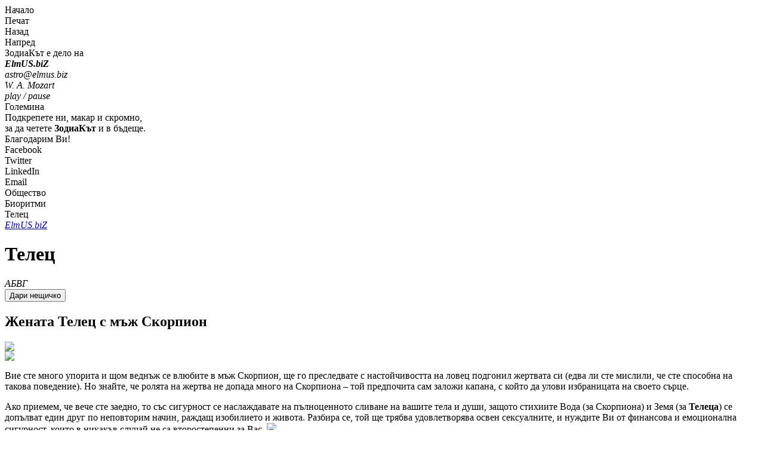

--- FILE ---
content_type: text/html
request_url: http://astro.beltcho.eu/02_Taurus/fm08.htm
body_size: 4347
content:
<!DOCTYPE html PUBLIC "-//W3C//DTD XHTML 1.0 Transitional//EN"
"http://www.w3.org/TR/xhtml1/DTD/xhtml1-transitional.dtd">
<html xmlns="http://www.w3.org/1999/xhtml" xml:lang="bg" lang="bg">
<head>
<meta http-equiv="Cache-Control" content="no-cache" />
<meta http-equiv="pragma" content="no-cache" />
<meta http-equiv="Expires" content="-1" />
<meta http-equiv="Content-Type" content="text/html; charset=windows-1251" />
<link type="text/css" rel="stylesheet" media="screen" href="/i/s/astro.css" />
<link type="text/css" rel="stylesheet" media="print" href="/i/s/print.css" />
<meta name="viewport" content="width=device-width, initial-scale=1, maximum-scale=1" />
<script language="JavaScript1.2" src="/i/s/main.js" type="text/javascript"></script>
<script type="text/javascript" src="/i/s/player.js"></script>
<script type="text/javascript" src="/i/s/min.js"></script>
<script type="text/javascript" src="/i/s/stickytooltip.js"></script>
<script type="text/javascript" src="/i/a/audio.js"></script>
<meta name="copyright" content="ElmUS.biZ 2009-2026" />
<meta name="rating" content="General" />
<meta name="robots" content="index, follow" />
<meta name="revisit-after" content="2 days" />
<link rel="shortcut icon" href="/i/i/02.ico" />
<meta property="og:image" content="http://astro.beltcho.eu/i/k/02z.png" />
<title>Телец | ЗодиаКът – Жената Телец с мъж Скорпион</title>
<meta name="keywords" content="ЗодиаКът, Астрология, Зодиак, Хороскоп, секс, брак, връзка, приятел, партньор, сходство" />
<meta name="description" content="Жената Телец, подвластна на Венера, постоянна по природа, стихия - земя и Мъжа Скорпион, също постоянен, под влиянието на Марс, със стихия - вода." />
<meta property="og:description" content="Жената Телец, подвластна на Венера, постоянна по природа, стихия - земя и Мъжа Скорпион, също постоянен, под влиянието на Марс, със стихия - вода." />
<meta property="og:title" content="Телец | ЗодиаКът – Жената Телец с мъж Скорпион" />
</head>

<body>
<div id="dolu"><a class="i c01" href="/01_Aries" accesskey="1" onMouseOver="stm(Text[801],Style[201])" onMouseOut="htm()"></a><a class="i c02" href="/02_Taurus" accesskey="2" onMouseOver="stm(Text[802],Style[202])" onMouseOut="htm()"></a><a class="i c03" href="/03_Gemini" accesskey="3" onMouseOver="stm(Text[803],Style[203])" onMouseOut="htm()"></a><a class="i c04" href="/04_Cancer" accesskey="4" onMouseOver="stm(Text[804],Style[204])" onMouseOut="htm()"></a><a class="i c05" href="/05_Leo" accesskey="5" onMouseOver="stm(Text[805],Style[205])" onMouseOut="htm()"></a><a class="i c06" href="/06_Virgo" accesskey="6" onMouseOver="stm(Text[806],Style[206])" onMouseOut="htm()"></a><a class="i c07" href="/07_Libra" accesskey="7" onMouseOver="stm(Text[807],Style[207])" onMouseOut="htm()"></a><a class="i c08" href="/08_Scorpio" accesskey="8" onMouseOver="stm(Text[808],Style[208])" onMouseOut="htm()"></a><a class="i c09" href="/09_Sagittarius" accesskey="9" onMouseOver="stm(Text[809],Style[209])" onMouseOut="htm()"></a><a class="i c10" href="/10_Capricorn" accesskey="k" onMouseOver="stm(Text[810],Style[210])" onMouseOut="htm()"></a><a class="i c11" href="/11_Aquarius" accesskey="v" onMouseOver="stm(Text[811],Style[211])" onMouseOut="htm()"></a><a class="i c12" href="/12_Pisces" accesskey="r" onMouseOver="stm(Text[812],Style[212])" onMouseOut="htm()"></a></div>
<div id="gore">
<div id="astro" class="stt"><div id="sp">
<div class="atip" id="H">Начало</div>
<div class="atip" id="P">Печат</div>
<div class="atip" id="B">Назад</div>
<div class="atip" id="G">Напред</div>
<div class="atip" id="E">ЗодиаКът е дело на<br />
<strong><em class="E">Elm</em><em class="U">U</em><em class="S">S</em><em class="b">.bi</em><em class="Z">Z</em></strong><br />
<em class="act">astro&#64;elmus&#46;biz</em></div>
<div class="atip" id="W"><em>W. A. Mozart</em><br /><em class="pp">play &#47; pause</em></div>
<div class="atip" id="s">Големина</div>
<div class="atip" id="D">Подкрепете ни, макар и скромно,<br />за да четете <strong>ЗодиаКът</strong> и в бъдеще.<br />Благодарим Ви!</div>
<div class="atip" id="F">Facebook</div>
<div class="atip" id="T">Twitter</div>
<div class="atip" id="I">LinkedIn</div>
<div class="atip" id="M">Email</div>
<div class="atip" id="X">Общество</div>
<div class="atip" id="R">Биоритми</div>
<div class="atip" id="Z">Телец</div></div></div>
<div id="navPanel"><a href="/" class="h" data-tooltip="H"></a><a href="javascript:window.print()" class="p" data-tooltip="P"></a><script src="http://connect.facebook.net/bg_BG/all.js#xfbml=1"></script><fb:like layout="button_count" show_faces="false" width="120" colorscheme="dark" id="like" href="http://astro.beltcho.eu/02_Taurus/fm08.htm"></fb:like></div>
<div id="ElmusbiZ"><a class="elmus" href="http://elmus.biz/" data-tooltip="E" target="_blank"><em class="E">Elm</em><em class="U">U</em><em class="S">S</em><em class="b">.bi</em><em class="Z">Z</em></a></div>
<div id="Mozart" data-tooltip="W"><audio><source src="/i/a/marsch.mp3"></audio></div>
<a href="fm07" data-tooltip="B"></a><h1 class="z2">Телец</h1><a href="fm09" data-tooltip="G"></a>
</div>

<div id="sreda">
<div id="TipLayer" style="visibility:hidden;position:absolute;z-index:1000;top:-100;"></div>
<script language="JavaScript1.2" src="/i/s/astro.js" type="text/javascript"></script>
<div id="fs" data-tooltip="s"><em onclick="$('#s p').css('font-size', 13)" class="sA">A</em><em onclick="$('#s p').css('font-size', 14)" class="sB">Б</em><em onclick="$('#s p').css('font-size', 15)" class="sV">В</em><em onclick="$('#s p').css('font-size', 16)" class="sG">Г</em></div>
<form action="https://www.paypal.com/cgi-bin/webscr" method="post" target="_blank" data-tooltip="D"><input type="hidden" name="cmd" value="_s-xclick" />
<input type="hidden" name="hosted_button_id" value="PNRQUQS3EVXJJ" /><input type="submit" name="submit" value="Дари нещичко" />
<img alt="" border="0" src="https://www.paypalobjects.com/en_US/i/scr/pixel.gif" width="1" height="1" /></form>
<div id="in"><h2 class="z">Жената <strong>Телец</strong> с мъж Скорпион</h2><div id="s"><div class="lf b02" onMouseOver="stm(Text[802],Style[202])" onMouseOut="htm()"><img src="/i/k/i2.png" class="prO" /></div><div class="rm b08" onMouseOver="stm(Text[808],Style[208])" onMouseOut="htm()"><img src="/i/k/i8.png" class="prO" /></div>
	<p>Вие сте много упорита и щом веднъж се влюбите в мъж Скорпион, ще го преследвате с настойчивостта на ловец подгонил жертвата си (едва ли сте мислили, че сте способна на такова поведение). Но знайте, че ролята на жертва не допада много на Скорпиона – той предпочита сам заложи капана, с който да улови избраницата на своето сърце.</p>
	<p>Ако приемем, че вече сте заедно, то със сигурност се наслаждавате на пълноценното сливане на вашите тела и души, защото стихиите Вода (за Скорпиона) и Земя (за <strong class="bez">Телеца</strong>) се допълват един друг по неповторим начин, раждащ изобилието и живота. Разбира се, той ще трябва удовлетворява освен сексуалните, и нуждите Ви от финансова и емоционална сигурност, които в никакъв случай не са второстепенни за Вас.
	<a data-tooltip="G" href="fm09"></a>
<a data-tooltip="F" target="_blank" href="http://www.facebook.com/share.php?u=astro.beltcho.eu/02_Taurus/fm08"></a>
<a data-tooltip="T" target="page" onClick="window.open('','page','toolbar=0,scrollbars=0,location=0,statusbar=0,menubar=0,resizable=0,width=540,height=282,left=69,top=69,titlebar=yes')" href="http://twitter.com/share?url=http%3A%2F%2Fastro.beltcho.eu%2F02_Taurus%2Ffm08"></a>
<a data-tooltip="I" target="page" onClick="window.open('','page','toolbar=0,scrollbars=0,location=0,statusbar=0,menubar=0,resizable=0,width=540,height=282,left=69,top=69,titlebar=yes')" href="http://www.linkedin.com/shareArticle?mini=true&url=http://astro.beltcho.eu/02_Taurus/fm08"></a>
	<a href="/i/t/" target="page" onClick="window.open('','page','toolbar=0,scrollbars=0,location=0,statusbar=0,menubar=0,resizable=0,width=540,height=242,left=69,top=69,titlebar=yes')"><img class="q" src="/i/k/bM.png" data-tooltip="M" /></a></p></div>
	<p id="origin">Това е <em>ЗодиаКът</em> на хартия! Четете още на <em>www.astro.beltcho.eu</em></p>
	<p class="mnu"><strong>Още за Телците</strong></p>
	<p class="nav" data-tooltip="Z">
<a href="01" class="sub">Психологическа мотивация</a>
<a href="02" class="sub">Психотип според Юнг</a>
<a href="03" class="sub">Партньорство</a>
<a href="04" class="sub">Семейство, родители, деца</a>
<a href="05" class="sub">Интимен свят</a>
<a href="06" class="sub">Кариера</a>
<a href="07" class="sub">Времето – как да го пестим</a>
<a href="08" class="sub">Здраве</a>
<a href="09" class="sub">Техники на релаксация</a>
<a href="10" class="sub">Сънят като съветник</a></p>
	<p class="nav" data-tooltip="Z">Сексът с
<a href="21" class="sub">Мъжа</a> или
<a href="22" class="fem">Жената</a> Телец.
<a href="23" class="sub">Позитиви и негативи</a>
<a href="15" class="sub">Страх</a>
<a href="16" class="sub">В кавга</a>
<a href="24" class="sub">Началник</a> или
<a href="25" class="sub">Подчинен</a></p><!--
	<p class="nav" data-tooltip="Z"><img src="/i/k/n.gif" class="i" />Годишен хороскоп:
<a href="2014" class="sub">2014 г.</a><img src="/i/k/n.gif" class="y" />Месечен хороскоп:
<a href="2014_06" class="sub">Юни</a><img src="/i/k/n.gif" class="m" />Седмичен хороскоп:
<a href="14w24" class="sub">9 – 15 Юни</a><img src="/i/k/n.gif" class="w" /></p>
	<p class="nav" data-tooltip="X">Общество:
<a href="../govoreh" class="sub">Кабинетът Орешарски – хороскоп на астролога Силва Донева</a></p>-->
	<p class="nav" data-tooltip="Z">
<a href="17" class="sub">Медикохороскоп</a>
<a href="18" class="sub">Здравословно хранене</a>
<a href="19" class="sub">Еротизъм и сексуалност</a>
<a href="20" class="sub">Лошотията на Телците</a>
<a href="26" class="sub">На кино</a></p>
	<p class="nav" data-tooltip="Z">Жената Телец с мъж:
<a href="fm01" class="fm">Овен</a>
<a href="fm02" class="fm">Телец</a>
<a href="fm03" class="fm">Близнаци</a>
<a href="fm04" class="fm">Рак</a>
<a href="fm05" class="fm">Лъв</a>
<a href="fm06" class="fm">Дева</a>
<a href="fm07" class="fm">Везни</a>
<a href="fm08" class="fm">Скорпион</a>
<a href="fm09" class="fm">Стрелец</a>
<a href="fm10" class="fm">Козирог</a>
<a href="fm11" class="fm">Водолей</a>
<a href="fm12" class="fm">Риби</a><br />Мъжът&nbsp; Телец с жена:
<a href="mf01" class="mf">Овен</a>
<a href="mf02" class="mf">Телец</a>
<a href="mf03" class="mf">Близнаци</a>
<a href="mf04" class="mf">Рак</a>
<a href="mf05" class="mf">Лъв</a>
<a href="mf06" class="mf">Дева</a>
<a href="mf07" class="mf">Везни</a>
<a href="mf08" class="mf">Скорпион</a>
<a href="mf09" class="mf">Стрелец</a>
<a href="mf10" class="mf">Козирог</a>
<a href="mf11" class="mf">Водолей</a>
<a href="mf12" class="mf">Риби</a></p>
	<p class="nav" data-tooltip="R"><a class="bioRh" href="/Biorhythms/"><strong>Биоритми</strong> – физически, емоционални и интелектуални върхове и спадове <strong>в диаграми</strong></a></p>
	<p class="fnc">
<a href="/" class="sHome" data-tooltip="H">ЗодиаКът от корицата</a>
<a href="/i/t/" class="sTell" data-tooltip="M" target="page" onClick="window.open('','page','toolbar=0,scrollbars=0,location=0,statusbar=0,menubar=0,resizable=0,width=540,height=242,left=69,top=69,titlebar=yes')">Прати ЗодиаКът на приятел</a>
<a href="#" class="sPrnt" data-tooltip="P" onclick="window.print();return false;">Печат като хората</a></p>
	<p class="mnu mob"><strong>ЗодиаКът от корицата</strong>:<br />
<a href="/01_Aries" class="m">Овен</a>
<a href="/02_Taurus" class="m">Телец</a>
<a href="/03_Gemini" class="m">Близнаци</a>
<a href="/04_Cancer" class="m">Рак</a>
<a href="/05_Leo" class="m">Лъв</a>
<a href="/06_Virgo" class="m">Дева</a>
<a href="/07_Libra" class="m">Везни</a>
<a href="/08_Scorpio" class="m">Скорпион</a>
<a href="/09_Sagittarius" class="m">Стрелец</a>
<a href="/10_Capricorn" class="m">Козирог</a>
<a href="/11_Aquarius" class="m">Водолей</a>
<a href="/12_Pisces" class="m">Риби</a></p>
<div id="fb-root"></div><div class="fb-comments" data-num-posts="6" data-width="737" data-colorscheme="dark" data-href="http://astro.beltcho.eu/02_Taurus/fm08.htm"></div>
</div>
<script type="text/javascript">
var gaJsHost = (("https:" == document.location.protocol) ? "https://ssl." : "http://www.");
document.write(unescape("%3Cscript src='" + gaJsHost + "google-analytics.com/ga.js' type='text/javascript'%3E%3C/script%3E"));
</script>
<script type="text/javascript">
try {
var pageTracker = _gat._getTracker("UA-5424158-5");
pageTracker._trackPageview();
} catch(err) {}</script>
</body>
</html>
